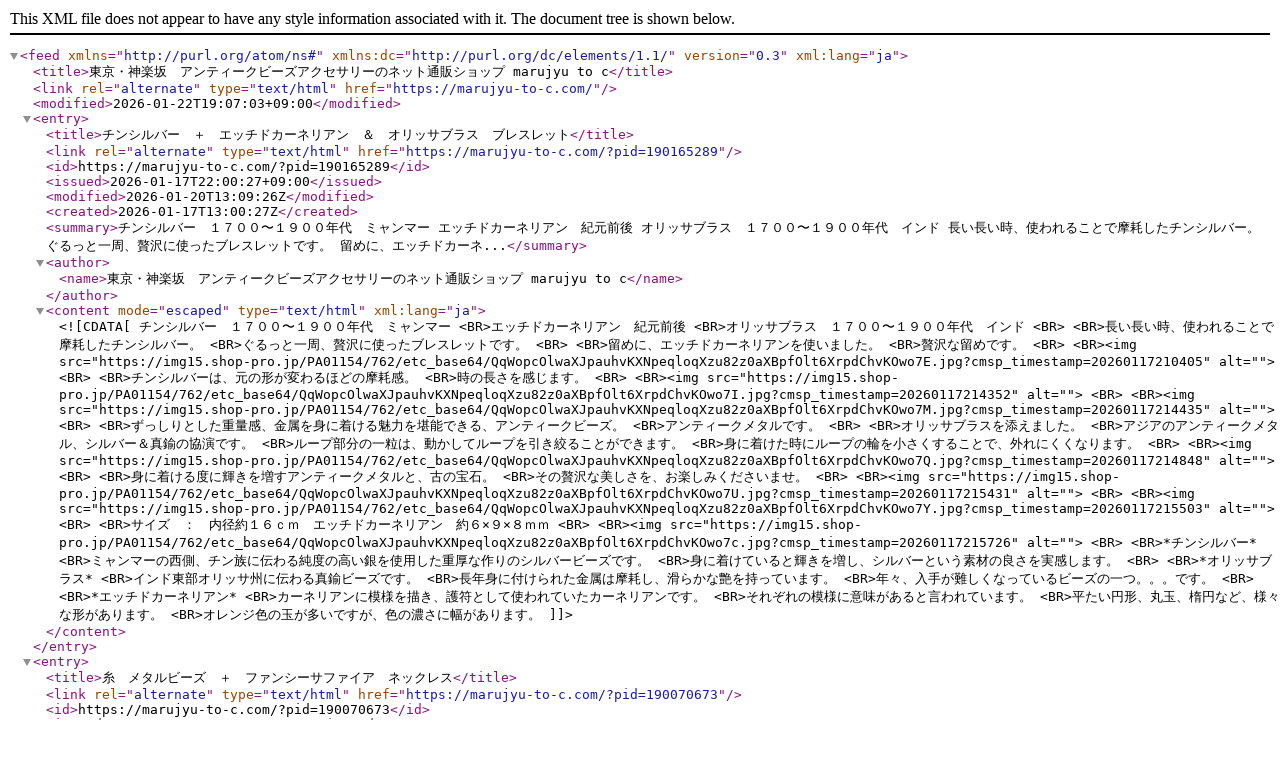

--- FILE ---
content_type: application/xml; charset=utf-8
request_url: https://marujyu-to-c.com/?mode=atom
body_size: 45937
content:
<?xml version="1.0" encoding="utf-8" ?>
<feed version="0.3" xml:lang="ja" xmlns="http://purl.org/atom/ns#" xmlns:dc="http://purl.org/dc/elements/1.1/"><title>東京・神楽坂　アンティークビーズアクセサリーのネット通販ショップ marujyu to c</title><link rel="alternate" type="text/html" href="https://marujyu-to-c.com/" /><modified>2026-01-22T19:07:03+09:00</modified><entry><title>チンシルバー　＋　エッチドカーネリアン　＆　オリッサブラス　ブレスレット</title><link rel="alternate" type="text/html" href="https://marujyu-to-c.com/?pid=190165289" /><id>https://marujyu-to-c.com/?pid=190165289</id><issued>2026-01-17T22:00:27+09:00</issued><modified>2026-01-20T13:09:26Z</modified><created>2026-01-17T13:00:27Z</created><summary>チンシルバー　１７００〜１９００年代　ミャンマー
エッチドカーネリアン　紀元前後
オリッサブラス　１７００〜１９００年代　インド

長い長い時、使われることで摩耗したチンシルバー。
ぐるっと一周、贅沢に使ったブレスレットです。

留めに、エッチドカーネ...</summary><author><name>東京・神楽坂　アンティークビーズアクセサリーのネット通販ショップ marujyu to c</name></author><content mode="escaped" type="text/html" xml:lang="ja"><![CDATA[チンシルバー　１７００〜１９００年代　ミャンマー
<BR>エッチドカーネリアン　紀元前後
<BR>オリッサブラス　１７００〜１９００年代　インド
<BR>
<BR>長い長い時、使われることで摩耗したチンシルバー。
<BR>ぐるっと一周、贅沢に使ったブレスレットです。
<BR>
<BR>留めに、エッチドカーネリアンを使いました。
<BR>贅沢な留めです。
<BR>
<BR><img src="https://img15.shop-pro.jp/PA01154/762/etc_base64/QqWopcOlwaXJpauhvKXNpeqloqXzu82z0aXBpfOlt6XrpdChvKOwo7E.jpg?cmsp_timestamp=20260117210405" alt="">
<BR>
<BR>チンシルバーは、元の形が変わるほどの摩耗感。
<BR>時の長さを感じます。
<BR>
<BR><img src="https://img15.shop-pro.jp/PA01154/762/etc_base64/QqWopcOlwaXJpauhvKXNpeqloqXzu82z0aXBpfOlt6XrpdChvKOwo7I.jpg?cmsp_timestamp=20260117214352" alt="">
<BR>
<BR><img src="https://img15.shop-pro.jp/PA01154/762/etc_base64/QqWopcOlwaXJpauhvKXNpeqloqXzu82z0aXBpfOlt6XrpdChvKOwo7M.jpg?cmsp_timestamp=20260117214435" alt="">
<BR>
<BR>ずっしりとした重量感、金属を身に着ける魅力を堪能できる、アンティークビーズ。
<BR>アンティークメタルです。
<BR>
<BR>オリッサブラスを添えました。
<BR>アジアのアンティークメタル、シルバー＆真鍮の協演です。
<BR>ループ部分の一粒は、動かしてループを引き絞ることができます。
<BR>身に着けた時にループの輪を小さくすることで、外れにくくなります。
<BR>
<BR><img src="https://img15.shop-pro.jp/PA01154/762/etc_base64/QqWopcOlwaXJpauhvKXNpeqloqXzu82z0aXBpfOlt6XrpdChvKOwo7Q.jpg?cmsp_timestamp=20260117214848" alt="">
<BR>
<BR>身に着ける度に輝きを増すアンティークメタルと、古の宝石。
<BR>その贅沢な美しさを、お楽しみくださいませ。
<BR>
<BR><img src="https://img15.shop-pro.jp/PA01154/762/etc_base64/QqWopcOlwaXJpauhvKXNpeqloqXzu82z0aXBpfOlt6XrpdChvKOwo7U.jpg?cmsp_timestamp=20260117215431" alt="">
<BR>
<BR><img src="https://img15.shop-pro.jp/PA01154/762/etc_base64/QqWopcOlwaXJpauhvKXNpeqloqXzu82z0aXBpfOlt6XrpdChvKOwo7Y.jpg?cmsp_timestamp=20260117215503" alt="">
<BR>
<BR>サイズ　：　内径約１６ｃｍ　エッチドカーネリアン　約６×９×８ｍｍ
<BR>
<BR><img src="https://img15.shop-pro.jp/PA01154/762/etc_base64/QqWopcOlwaXJpauhvKXNpeqloqXzu82z0aXBpfOlt6XrpdChvKOwo7c.jpg?cmsp_timestamp=20260117215726" alt="">
<BR>
<BR>*チンシルバー*
<BR>ミャンマーの西側、チン族に伝わる純度の高い銀を使用した重厚な作りのシルバービーズです。
<BR>身に着けていると輝きを増し、シルバーという素材の良さを実感します。
<BR>
<BR>*オリッサブラス*
<BR>インド東部オリッサ州に伝わる真鍮ビーズです。
<BR>長年身に付けられた金属は摩耗し、滑らかな艶を持っています。
<BR>年々、入手が難しくなっているビーズの一つ。。。です。
<BR>
<BR>*エッチドカーネリアン*
<BR>カーネリアンに模様を描き、護符として使われていたカーネリアンです。
<BR>それぞれの模様に意味があると言われています。
<BR>平たい円形、丸玉、楕円など、様々な形があります。
<BR>オレンジ色の玉が多いですが、色の濃さに幅があります。
]]></content></entry><entry><title>糸　メタルビーズ　＋　ファンシーサファイア　ネックレス</title><link rel="alternate" type="text/html" href="https://marujyu-to-c.com/?pid=190070673" /><id>https://marujyu-to-c.com/?pid=190070673</id><issued>2026-01-10T21:52:02+09:00</issued><modified>2026-01-10T13:20:27Z</modified><created>2026-01-10T12:52:02Z</created><summary>メタルビーズ　１９００年代　ヨーロッパ
ファンシーサファイア　現代

キラキラ輝くメタルビーズと、グレー〜赤系のサファイアをカーキ色の&amp;#34847;引き紐に編み込みました。





サファイアにもカットが入っているので、キラッと輝きます。
程よく、控え目な...</summary><author><name>東京・神楽坂　アンティークビーズアクセサリーのネット通販ショップ marujyu to c</name></author><content mode="escaped" type="text/html" xml:lang="ja"><![CDATA[メタルビーズ　１９００年代　ヨーロッパ
<BR>ファンシーサファイア　現代
<BR>
<BR>キラキラ輝くメタルビーズと、グレー〜赤系のサファイアをカーキ色の&#34847;引き紐に編み込みました。
<BR>
<BR><img src="https://img15.shop-pro.jp/PA01154/762/etc_base64/TqSkpMil4aW_peuj5qW1pdWloaWkpeSjsKOx.jpg?cmsp_timestamp=20260110220713" alt="">
<BR>
<BR><img src="https://img15.shop-pro.jp/PA01154/762/etc_base64/TqSkpMil4aW_peuj5qW1pdWloaWkpeSjsKOy.jpg?cmsp_timestamp=20260110220831" alt="">
<BR>
<BR>サファイアにもカットが入っているので、キラッと輝きます。
<BR>程よく、控え目なキラッ&#10024;ですね。
<BR>
<BR><img src="https://img15.shop-pro.jp/PA01154/762/etc_base64/TqSkpMil4aW_peuj5qW1pdWloaWkpeSjsKOz.jpg?cmsp_timestamp=20260110221055" alt="">
<BR>
<BR><img src="https://img15.shop-pro.jp/PA01154/762/etc_base64/TqSkpMil4aW_peuj5qW1pdWloaWkpeSjsKO0.jpg?cmsp_timestamp=20260110221144" alt="">
<BR>
<BR>紐の色ともよく合って、落ち着いた印象でありながら華やかさもあるネックレスに仕上がりました。
<BR>
<BR><img src="https://img15.shop-pro.jp/PA01154/762/etc_base64/TqSkpMil4aW_peuj5qW1pdWloaWkpeSjsKO1.jpg?cmsp_timestamp=20260110221359" alt="">
<BR>
<BR>シルバーのネックレスとの重ね着けも素敵だと思います。
<BR>色々なアレンジを楽しんでくださいませ。
<BR>
<BR>サイズ　：　約９０ｃｍ
<BR>
<BR><img src="https://img15.shop-pro.jp/PA01154/762/etc_base64/TqSkpMil4aW_peuj5qW1pdWloaWkpeSjsKO2.jpg?cmsp_timestamp=20260110221602" alt="">
<BR>
]]></content></entry><entry><title>古代瑪瑙　×３　＆　蛇骨　＋　シードビーズ　＆　スネークビーズ　ネックレス</title><link rel="alternate" type="text/html" href="https://marujyu-to-c.com/?pid=189980129" /><id>https://marujyu-to-c.com/?pid=189980129</id><issued>2025-12-29T21:25:14+09:00</issued><modified>2025-12-29T13:36:35Z</modified><created>2025-12-29T12:25:14Z</created><summary>古代瑪瑙　紀元前後
蛇骨　１９００年代　アフリカ
シードビーズ　１８００〜１９００年代初頭　ヴェネチア
スネークビーズ　１９００年代初頭　ボヘミア

綺麗な丸に整えられた古代瑪瑙を３玉、並べました。



大きさを変えてグラデーションに。
色のバランス...</summary><author><name>東京・神楽坂　アンティークビーズアクセサリーのネット通販ショップ marujyu to c</name></author><content mode="escaped" type="text/html" xml:lang="ja"><![CDATA[古代瑪瑙　紀元前後
<BR>蛇骨　１９００年代　アフリカ
<BR>シードビーズ　１８００〜１９００年代初頭　ヴェネチア
<BR>スネークビーズ　１９００年代初頭　ボヘミア
<BR>
<BR>綺麗な丸に整えられた古代瑪瑙を３玉、並べました。
<BR>
<BR><img src="https://img15.shop-pro.jp/PA01154/762/etc_base64/TrjFwuXg9eDvtN2js7zYufyjsKOx.jpg?cmsp_timestamp=20251229204531" alt="">
<BR>
<BR>大きさを変えてグラデーションに。
<BR>色のバランスも考えました。
<BR>
<BR><img src="https://img15.shop-pro.jp/PA01154/762/etc_base64/TrjFwuXg9eDvtN2js7zYufyjsKOy.jpg?cmsp_timestamp=20251229205246" alt="">
<BR>
<BR><img src="https://img15.shop-pro.jp/PA01154/762/etc_base64/TrjFwuXg9eDvtN2js7zYufyjsKO1.jpg?cmsp_timestamp=20251229212234" alt="">
<BR>
<BR>一番大きな古代瑪瑙には、目もありますね。
<BR>面白い模様の玉です。
<BR>それぞれの玉の個性、をお楽しみください。
<BR>
<BR>古代瑪瑙の横には、アフリカ渡りの蛇骨を添えました。
<BR>
<BR><img src="https://img15.shop-pro.jp/PA01154/762/etc_base64/TrjFwuXg9eDvtN2js7zYufyjsKOz.jpg?cmsp_timestamp=20251229205505" alt="">
<BR>
<BR><img src="https://img15.shop-pro.jp/PA01154/762/etc_base64/TrjFwuXg9eDvtN2js7zYufyjsKO0.jpg?cmsp_timestamp=20251229205529" alt="">
<BR>
<BR>こちらも、古くから人々がお守りとして身に着けていた品です。
<BR>石ともガラスとも違う、ナチュラルな質感も趣きがありますね。
<BR>
<BR><img src="https://img15.shop-pro.jp/PA01154/762/etc_base64/TrjFwuXg9eDvtN2js7zYufyjsKO2.jpg?cmsp_timestamp=20251229212812" alt="">
<BR>
<BR>サイズ調整の為のビーズは、色がきれいなヴェネチアンシードビーズです。
<BR>紐の先端には、蛇骨を模して作られたスネークビーズ。
<BR>
<BR><img src="https://img15.shop-pro.jp/PA01154/762/etc_base64/TrjFwuXg9eDvtN2js7zYufyjsKO3.jpg?cmsp_timestamp=20251229215211" alt="">
<BR>
<BR><img src="https://img15.shop-pro.jp/PA01154/762/etc_base64/TrjFwuXg9eDvtN2js7zYufyjsKO4.jpg?cmsp_timestamp=20251229215242" alt="">
<BR>
<BR>背中に少し、遊びをプラスしました。
<BR>
<BR><img src="https://img15.shop-pro.jp/PA01154/762/etc_base64/TrjFwuXg9eDvtN2js7zYufyjsKO5.jpg?cmsp_timestamp=20251229220534" alt="">
<BR>
<BR>少し渋い印象の玉で、遊び心あるデザインに仕立てました。
<BR>かっこよく身に着けてくださいませ。
<BR>
<BR><img src="https://img15.shop-pro.jp/PA01154/762/etc_base64/TrjFwuXg9eDvtN2js7zYufyjsaOw.jpg?cmsp_timestamp=20251229222851" alt="">
<BR>
<BR>サイズ　：　フリー（輪の最大　約７３ｃｍ）
<BR>古代瑪瑙　約９．５ｍｍ玉　約７ｍｍ玉　約６ｍｍ玉
<BR>
<BR><img src="https://img15.shop-pro.jp/PA01154/762/etc_base64/TrjFwuXg9eDvtN2js7zYufyjsaOx.jpg?cmsp_timestamp=20251229223447" alt="">
<BR>
<BR>*蝋引き紐*
<BR>化繊の紐を細く裂き、四つ組に組み、１本、１本作っています。
<BR>使っているうちに、馴染んできて、柔らかくなってきます。
<BR>肌へのあたりも優しく、いつもお気に入りの石を身に着けていたい方にお勧めです。
<BR>金属のものが苦手、と仰る方にもお薦めしています。
]]></content></entry><entry><title>古代水晶　特大　＆　古代瑪瑙　＋　メタルビーズ　＆　ヴェネチアン　ネックレス</title><link rel="alternate" type="text/html" href="https://marujyu-to-c.com/?pid=189891670" /><id>https://marujyu-to-c.com/?pid=189891670</id><issued>2025-12-21T22:33:48+09:00</issued><modified>2025-12-21T13:51:06Z</modified><created>2025-12-21T13:33:48Z</created><summary>古代水晶
古代瑪瑙　紀元前後
メタルビーズ　１９００年代　ヨーロッパ
スクエアビーズ　１８００〜１９００年代初頭　ヴェネチア
シードビーズ　１８００〜１９００年代初頭　ヴェネチア

私が出会った古代水晶として、最大級。
特大の古代水晶です。



出会...</summary><author><name>東京・神楽坂　アンティークビーズアクセサリーのネット通販ショップ marujyu to c</name></author><content mode="escaped" type="text/html" xml:lang="ja"><![CDATA[古代水晶
<BR>古代瑪瑙　紀元前後
<BR>メタルビーズ　１９００年代　ヨーロッパ
<BR>スクエアビーズ　１８００〜１９００年代初頭　ヴェネチア
<BR>シードビーズ　１８００〜１９００年代初頭　ヴェネチア
<BR>
<BR>私が出会った古代水晶として、最大級。
<BR>特大の古代水晶です。
<BR>
<BR><img src="https://img15.shop-pro.jp/PA01154/762/etc_base64/TrjFwuW_5b69xsPC57jFwuXg9eDvo7CjsQ.jpg?cmsp_timestamp=20251221220641" alt="">
<BR>
<BR>出会った時、ビックリしましたよ。ほんとに。
<BR>立派な水晶玉です。
<BR>
<BR>片方の穴が大きめなので（古代玉あるある）こちらに、古代瑪瑙を添えました。
<BR>
<BR><img src="https://img15.shop-pro.jp/PA01154/762/etc_base64/TrjFwuW_5b69xsPC57jFwuXg9eDvo7Cjsg.jpg?cmsp_timestamp=20251221221051" alt="">
<BR>
<BR><img src="https://img15.shop-pro.jp/PA01154/762/etc_base64/TrjFwuW_5b69xsPC57jFwuXg9eDvo7Cjsw.jpg?cmsp_timestamp=20251221221143" alt="">
<BR>
<BR>穏やかなグレー、綺麗な形に削り出された古代瑪瑙です。
<BR>
<BR><img src="https://img15.shop-pro.jp/PA01154/762/etc_base64/TrjFwuW_5b69xsPC57jFwuXg9eDvo7CjtA.jpg?cmsp_timestamp=20251221221309" alt="">
<BR>
<BR>両側に、メタルビーズを編み込みました。
<BR>少しアンバランスな感じにしてみました。
<BR>いかがでしょうか？
<BR>
<BR>後ろのサイズ調整用には、透明感溢れるヴェネチアのスクエアビーズを。
<BR>紐の先端にも同じビーズを下げました。
<BR>
<BR><img src="https://img15.shop-pro.jp/PA01154/762/etc_base64/TrjFwuW_5b69xsPC57jFwuXg9eDvo7CjtQ.jpg?cmsp_timestamp=20251221221857" alt="">
<BR>
<BR><img src="https://img15.shop-pro.jp/PA01154/762/etc_base64/TrjFwuW_5b69xsPC57jFwuXg9eDvo7Cjtg.jpg?cmsp_timestamp=20251221221931" alt="">
<BR>
<BR><img src="https://img15.shop-pro.jp/PA01154/762/etc_base64/TrjFwuW_5b69xsPC57jFwuXg9eDvo7Cjtw.jpg?cmsp_timestamp=20251221222007" alt="">
<BR>
<BR>存在感ある古代水晶に、少しのキラキラを添えて。
<BR>少し華やかに。少し上品に。
<BR>
<BR>長めのグレーの紐で仕上げました。
<BR>ゆったりと長めでお使い頂くのも、素敵だと思います。
<BR>
<BR><img src="https://img15.shop-pro.jp/PA01154/762/etc_base64/TrjFwuW_5b69xsPC57jFwuXg9eDvo7CjuA.jpg?cmsp_timestamp=20251221222554" alt="">
<BR>
<BR>サイズ　：　フリー（輪の最大　約９０ｃｍ）
<BR>古代水晶　約１７×１８×１９．５ｍｍ
<BR>
<BR><img src="https://img15.shop-pro.jp/PA01154/762/etc_base64/TrjFwuW_5b69usa8tqXhpb-l66Owo7c.jpg?cmsp_timestamp=20251221223123" alt="">
<BR>
<BR>*蝋引き紐*
<BR>化繊の紐を細く裂き、四つ組に組み、１本、１本作っています。
<BR>使っているうちに、馴染んできて、柔らかくなってきます。
<BR>肌へのあたりも優しく、いつもお気に入りの石を身に着けていたい方にお勧めです。
]]></content></entry><entry><title>緒　古代水晶　雫　＋　メタルビーズ　＆　ヴェネチアン　ネックレス</title><link rel="alternate" type="text/html" href="https://marujyu-to-c.com/?pid=189884096" /><id>https://marujyu-to-c.com/?pid=189884096</id><issued>2025-12-20T20:02:08+09:00</issued><modified>2025-12-21T13:51:06Z</modified><created>2025-12-20T11:02:08Z</created><summary>古代水晶　紀元前後
メタルビーズ　１９００年代　ヨーロッパ
スクエアビーズ　１８００〜１９００年代初頭　ヴェネチア
シードビーズ　１８００〜１９００年代初頭　ヴェネチア

雫型に削り出された古代水晶。
小さく可愛らしい玉で胸元を飾る、小さなネックレスを...</summary><author><name>東京・神楽坂　アンティークビーズアクセサリーのネット通販ショップ marujyu to c</name></author><content mode="escaped" type="text/html" xml:lang="ja"><![CDATA[古代水晶　紀元前後
<BR>メタルビーズ　１９００年代　ヨーロッパ
<BR>スクエアビーズ　１８００〜１９００年代初頭　ヴェネチア
<BR>シードビーズ　１８００〜１９００年代初頭　ヴェネチア
<BR>
<BR>雫型に削り出された古代水晶。
<BR>小さく可愛らしい玉で胸元を飾る、小さなネックレスを作りました。
<BR>
<BR><img src="https://img15.shop-pro.jp/PA01154/762/etc_base64/TrjFwuW_5b69usa8tqXhpb-l66Owo7E.jpg?cmsp_timestamp=20251220190010" alt="">
<BR>
<BR>両脇にメタルビーズを散らして編み込み、ワンポイントに。
<BR>
<BR><img src="https://img15.shop-pro.jp/PA01154/762/etc_base64/TrjFwuW_5b69usa8tqXhpb-l66Owo7I.jpg?cmsp_timestamp=20251220191133" alt="">
<BR>
<BR>ふっくらとした形と透明感が魅力の古代水晶です。
<BR>
<BR>サイズ調整の為のビーズには、古代水晶に合わせ透明感が美しいヴェネチアのスクエアビーズ。
<BR>その下に、淡いピンクとクリアーのシードビーズを添えました。
<BR>
<BR>紐の先端にもクリアーのシード―ビーズ。
<BR>
<BR><img src="https://img15.shop-pro.jp/PA01154/762/etc_base64/TrjFwuW_5b69usa8tqXhpb-l66Owo7M.jpg?cmsp_timestamp=20251220192130" alt="">
<BR>
<BR><img src="https://img15.shop-pro.jp/PA01154/762/etc_base64/TrjFwuW_5b69usa8tqXhpb-l66Owo7Q.jpg?cmsp_timestamp=20251220192202" alt="">
<BR>
<BR><img src="https://img15.shop-pro.jp/PA01154/762/etc_base64/TrjFwuW_5b69usa8tqXhpb-l66Owo7U.jpg?cmsp_timestamp=20251220192241" alt="">
<BR>
<BR>紐も短めに組んだ、プチネックレスです。
<BR>胸元にさりげなく。古の宝石をお楽しみください。
<BR>
<BR><img src="https://img15.shop-pro.jp/PA01154/762/etc_base64/TrjFwuW_5b69usa8tqXhpb-l66Owo7Y.jpg?cmsp_timestamp=20251220194431" alt="">
<BR>
<BR>サイズ　：　フリー（輪の最大　約６６ｃｍ）
<BR>古代水晶　約１２×７〜３．５×８〜４ｍｍ
<BR>
<BR><img src="https://img15.shop-pro.jp/PA01154/762/etc_base64/TrjFwuW_5b69usa8tqXhpb-l66Owo7c.jpg?cmsp_timestamp=20251220200017" alt="">
<BR>
<BR>*蝋引き紐*
<BR>化繊の紐を細く裂き、四つ組に組み、１本、１本作っています。
<BR>使っているうちに、馴染んできて、柔らかくなってきます。
<BR>肌へのあたりも優しく、いつもお気に入りの石を身に着けていたい方にお勧めです。
]]></content></entry><entry><title>チンシルバー　×１１　＋　ホワイトハート　＆　オリッサブラス　赤　ブレスレット</title><link rel="alternate" type="text/html" href="https://marujyu-to-c.com/?pid=189611677" /><id>https://marujyu-to-c.com/?pid=189611677</id><issued>2025-11-30T23:18:49+09:00</issued><modified>2025-12-07T11:49:44Z</modified><created>2025-11-30T14:18:49Z</created><summary>チンシルバー　１７００〜１９００年代　ミャンマー
ホワイトハート　１８００〜１９００年代初頭　ヴェネチア
オリッサブラス　１７００〜１８００年代　インド

多角形に整えられたチンシルバーの間を結び、繋げました。



蝋引き紐は、いつものように四つ組に...</summary><author><name>東京・神楽坂　アンティークビーズアクセサリーのネット通販ショップ marujyu to c</name></author><content mode="escaped" type="text/html" xml:lang="ja"><![CDATA[チンシルバー　１７００〜１９００年代　ミャンマー
<BR>ホワイトハート　１８００〜１９００年代初頭　ヴェネチア
<BR>オリッサブラス　１７００〜１８００年代　インド
<BR>
<BR>多角形に整えられたチンシルバーの間を結び、繋げました。
<BR>
<BR><img src="https://img15.shop-pro.jp/PA01154/762/etc_base64/QqXBpfOlt6XrpdChvKOxo7HA1qOwo7E.jpg?cmsp_timestamp=20251130215804" alt="">
<BR>
<BR>蝋引き紐は、いつものように四つ組に組んでいます。
<BR>
<BR><img src="https://img15.shop-pro.jp/PA01154/762/etc_base64/QqXBpfOlt6XrpdChvKOxo7HA1qOwo7I.jpg?cmsp_timestamp=20251130220058" alt="">
<BR>
<BR>オウルノットと組み紐の技術を組合わせて、仕上げました。
<BR>
<BR>二本の紐をまとめるのは、ツヤツヤのホワイトハート。
<BR>紐の先端は、オリッサブラスです。
<BR>
<BR><img src="https://img15.shop-pro.jp/PA01154/762/etc_base64/QqXBpfOlt6XrpdChvKOxo7HA1qOwo7M.jpg?cmsp_timestamp=20251130220312" alt="">
<BR>
<BR><img src="https://img15.shop-pro.jp/PA01154/762/etc_base64/QqXBpfOlt6XrpdChvKOxo7HA1qOwo7Q.jpg?cmsp_timestamp=20251130220427" alt="">
<BR>
<BR>身に着ける程に、輝きが甦るチンシルバー。
<BR>是非、ピカピカに輝く姿を楽しんでくださいませ。
<BR>
<BR><img src="https://img15.shop-pro.jp/PA01154/762/etc_base64/QqXBpfOlt6XrpdChvKOxo7HA1qOwo7U.jpg?cmsp_timestamp=20251130231410" alt="">
<BR>
<BR>サイズ　：　内径１４〜２３ｃｍ
<BR>
<BR><img src="https://img15.shop-pro.jp/PA01154/762/etc_base64/QqXBpfOlt6XrpdChvKOxo7HA1qOwo7Y.jpg?cmsp_timestamp=20251130231558" alt="">
<BR>
<BR>*チンシルバー*
<BR>ミャンマーの西側、チン族に伝わる純度の高い銀を使用した重厚な作りのシルバービーズです。
<BR>身に着けていると輝きを増し、シルバーという素材の良さを実感します
<BR>
<BR>*ホワイトハート*
<BR>白いガラスを芯に、色ガラスを重ねたビーズ。
<BR>ヴェネチアで作られ、交易品として各地に広がりました。
<BR>
<BR>*オリッサブラス*
<BR>インド東部オリッサ州に伝わる真鍮ビーズです。
<BR>長年身に付けられた金属は摩耗し、滑らかな艶を持っています。
<BR>年々、入手が難しくなっているビーズの一つ。。。です。
<BR>
<BR>*蝋引き紐*
<BR>化繊の紐を細く裂き、四つ組に組み、１本、１本作っています。
<BR>使っているうちに、馴染んできて、柔らかくなってきます。
<BR>肌へのあたりも優しく、いつもお気に入りの石を身に着けていたい方にお勧めです。
]]></content></entry><entry><title>スカンク黒　＋　シードビーズ　水色　ブレスレット</title><link rel="alternate" type="text/html" href="https://marujyu-to-c.com/?pid=189576516" /><id>https://marujyu-to-c.com/?pid=189576516</id><issued>2025-11-28T18:40:50+09:00</issued><modified>2026-01-17T13:05:21Z</modified><created>2025-11-28T09:40:50Z</created><summary>スカンク　１８００〜１９００年代初頭　ヴェネチア
シードビーズ　１８００年〜１９００年代初頭　ヴェネチア

ドット模様が特徴のスカンク。
黒地に水色が可愛らしいです。



５玉並べ、間に水色のヴェネチアンシードビーズを入れました。





制作時に...</summary><author><name>東京・神楽坂　アンティークビーズアクセサリーのネット通販ショップ marujyu to c</name></author><content mode="escaped" type="text/html" xml:lang="ja"><![CDATA[スカンク　１８００〜１９００年代初頭　ヴェネチア
<BR>シードビーズ　１８００年〜１９００年代初頭　ヴェネチア
<BR>
<BR>ドット模様が特徴のスカンク。
<BR>黒地に水色が可愛らしいです。
<BR>
<BR><img src="https://img15.shop-pro.jp/PA01154/762/etc_base64/QqW5paul86WvufW_5b-nvq6jtaOwo7I.jpg?cmsp_timestamp=20251128184002" alt="">
<BR>
<BR>５玉並べ、間に水色のヴェネチアンシードビーズを入れました。
<BR>
<BR><img src="https://img15.shop-pro.jp/PA01154/762/etc_base64/QqW5paul86WvufW_5b-nvq6jtaOwo7M.jpg?cmsp_timestamp=20251128194427" alt="">
<BR>
<BR><img src="https://img15.shop-pro.jp/PA01154/762/etc_base64/QqW5paul86WvufW_5b-nvq6jtaOwo7Q.jpg?cmsp_timestamp=20251128195133" alt="">
<BR>
<BR>制作時に空気が抜けた跡がありますね。
<BR>ヴェネチアンビーズには、時々みられるへこみです。
<BR>
<BR>２本の紐をまとめるのは、黒のヴェネチアンシードビーズ。
<BR>紐の先端は、青のヴェネチアンシードビーズです。
<BR>
<BR><img src="https://img15.shop-pro.jp/PA01154/762/etc_base64/QqW5paul86WvufW_5b-nvq6jtaOwo7U.jpg?cmsp_timestamp=20251128200647" alt="">
<BR>
<BR>きりっとした黒が主体ですが、水色×白マーブルが可愛らしいブレスレットです。
<BR>
<BR><img src="https://img15.shop-pro.jp/PA01154/762/etc_base64/QqW5paul86WvufW_5b-nvq6jtaOwo7Y.jpg?cmsp_timestamp=20251128203614" alt="">
<BR>
<BR>サイズ　：　フリー（輪の最大　約２２ｃｍ）
<BR>スカンク　約５×７〜８×７〜８ｍｍ
<BR>
<BR><img src="https://img15.shop-pro.jp/PA01154/762/etc_base64/QqW5paul86WvufW_5b-nvq6jtaOwo7c.jpg?cmsp_timestamp=20251128203940" alt="">
<BR>
<BR>*蝋引き紐*
<BR>化繊の紐を細く裂き、四つ組に組み、１本、１本作っています。
<BR>使っているうちに、馴染んできて、柔らかくなってきます。
<BR>肌へのあたりも優しく、いつもお気に入りの石を身に着けていたい方にお勧めです。
<BR>金属のものが苦手、と仰る方にもお薦めしています。
]]></content></entry><entry><title>スネークビーズ　＋　蛇骨　＆　ヒマラヤ水晶　ブレスレット　</title><link rel="alternate" type="text/html" href="https://marujyu-to-c.com/?pid=189518133" /><id>https://marujyu-to-c.com/?pid=189518133</id><issued>2025-11-25T22:06:34+09:00</issued><modified>2026-01-13T06:59:44Z</modified><created>2025-11-25T13:06:34Z</created><summary>スネークビーズ　１９００年代初頭　ボヘミア
蛇骨　１９００年代　アフリカ
シードビーズ　１８００〜１９００年代初頭　ヴェネチア
ヒマラヤ水晶　現代

蛇の骨を模したスネークビーズに、本物の蛇の骨をあわせました。



淡い黄色のスネークビーズに、緑や赤...</summary><author><name>東京・神楽坂　アンティークビーズアクセサリーのネット通販ショップ marujyu to c</name></author><content mode="escaped" type="text/html" xml:lang="ja"><![CDATA[スネークビーズ　１９００年代初頭　ボヘミア
<BR>蛇骨　１９００年代　アフリカ
<BR>シードビーズ　１８００〜１９００年代初頭　ヴェネチア
<BR>ヒマラヤ水晶　現代
<BR>
<BR>蛇の骨を模したスネークビーズに、本物の蛇の骨をあわせました。
<BR>
<BR><img src="https://img15.shop-pro.jp/PA01154/762/etc_base64/QqW5pc2hvKWvpdOhvKW6squ_p7zYufy_5b69o7Cjsw.jpg?cmsp_timestamp=20251125211416" alt="">
<BR>
<BR>淡い黄色のスネークビーズに、緑や赤のスネークビーズをミックス。
<BR>間にヴェネチアンシードビーズを入れて、しなやかに動くようにしています。
<BR>
<BR><img src="https://img15.shop-pro.jp/PA01154/762/etc_base64/QqW5pc2hvKWvpdOhvKW6squ_p7zYufy_5b69o7CjsQ.jpg?cmsp_timestamp=20251125211315" alt="">
<BR>
<BR><img src="https://img15.shop-pro.jp/PA01154/762/etc_base64/QqW5pc2hvKWvpdOhvKW6squ_p7zYufy_5b69o7Cjsg.jpg?cmsp_timestamp=20251125211346" alt="">
<BR>
<BR>とてもカラフルで、明るい印象ですね。
<BR>
<BR>アフリカ渡りの蛇骨の隣に、ヒマラヤ水晶の丸玉を添えました。
<BR>
<BR><img src="https://img15.shop-pro.jp/PA01154/762/etc_base64/QqW5pc2hvKWvpdOhvKW6squ_p7zYufy_5b69o7CjtA.jpg?cmsp_timestamp=20251125213905" alt="">
<BR>
<BR>留めには、根本にフラワービーズを添えた大き目のヴェネチアンシードビーズ。
<BR>ループは絹糸でかがっています。
<BR>
<BR><img src="https://img15.shop-pro.jp/PA01154/762/etc_base64/QqW5pc2hvKWvpdOhvKW6squ_p7zYufy_5b69o7CjtQ.jpg?cmsp_timestamp=20251125215208" alt="">
<BR>
<BR>アフリカでお守りとして身に着けられていた蛇骨と、それを模してガラスで作られたスネークビーズ。
<BR>二つを同時に使って、作ったブレスレットです。
<BR>楽しんでくださいませ。
<BR>
<BR><img src="https://img15.shop-pro.jp/PA01154/762/etc_base64/QqW5pc2hvKWvpdOhvKW6squ_p7zYufy_5b69o7Cjtw.jpg?cmsp_timestamp=20251125220208" alt="">
<BR>
<BR>サイズ　：　内径約１６ｃｍ
<BR>
<BR><img src="https://img15.shop-pro.jp/PA01154/762/etc_base64/QqW5pc2hvKWvpdOhvKW6squ_p7zYufy_5b69o7CjuA.jpg?cmsp_timestamp=20251125220416" alt="">
<BR>
<BR>*蛇骨*
<BR>大きな蛇を倒して得た蛇骨は、その力を自身に得るお守りとして身に着けられていたようです。
<BR>ネパールでは、ルドラクシャやリタの実と共にお数珠に仕立てられていることもあります。
<BR>自然から頂いた、大切な品です。
]]></content></entry><entry><title>古代瑪瑙　白　＋　淡橙　＆　グーズベリー　ブレスレット</title><link rel="alternate" type="text/html" href="https://marujyu-to-c.com/?pid=189219125" /><id>https://marujyu-to-c.com/?pid=189219125</id><issued>2025-11-03T21:07:41+09:00</issued><modified>2025-12-07T11:50:53Z</modified><created>2025-11-03T12:07:41Z</created><summary>古代瑪瑙　紀元前後
グーズベリー　１８００〜１９００年代初頭　ヴェネチア
シードビーズ　１８００〜１９００年代初頭　ヴェネチア

白い古代瑪瑙と、淡いオレンジの古代瑪瑙を並べました。





白い瑪瑙は、縞というよりマーブルのよう。
雲が浮かぶように...</summary><author><name>東京・神楽坂　アンティークビーズアクセサリーのネット通販ショップ marujyu to c</name></author><content mode="escaped" type="text/html" xml:lang="ja"><![CDATA[古代瑪瑙　紀元前後
<BR>グーズベリー　１８００〜１９００年代初頭　ヴェネチア
<BR>シードビーズ　１８００〜１９００年代初頭　ヴェネチア
<BR>
<BR>白い古代瑪瑙と、淡いオレンジの古代瑪瑙を並べました。
<BR>
<BR><img src="https://img15.shop-pro.jp/PA01154/762/etc_base64/QrjFwuXg9eDvo7LH8sap3PSjsKOx.jpg?cmsp_timestamp=20251103193419" alt="">
<BR>
<BR><img src="https://img15.shop-pro.jp/PA01154/762/etc_base64/QrjFwuXg9eDvo7LH8sap3PSjsKOy.jpg?cmsp_timestamp=20251103193517" alt="">
<BR>
<BR>白い瑪瑙は、縞というよりマーブルのよう。
<BR>雲が浮かぶように、ふわふわと混じっています。
<BR>
<BR>淡いオレンジと白の層は、ハッキリと縞模様。
<BR>ちょっと珍しい、優しい色あいの古代瑪瑙です。
<BR>
<BR><img src="https://img15.shop-pro.jp/PA01154/762/etc_base64/QrjFwuXg9eDvo7LH8sap3PSjsKOz.jpg?cmsp_timestamp=20251103195150" alt="">
<BR>
<BR>二本の紐をまとめるのは、透明のヴェネチアンシードビーズ。
<BR>紐の先端は、透明感のある乳白桃色です。
<BR>
<BR><img src="https://img15.shop-pro.jp/PA01154/762/etc_base64/QrjFwuXg9eDvo7LH8sap3PSjsKO0.jpg?cmsp_timestamp=20251103201343" alt="">
<BR>
<BR>はんなり、柔らかな古の宝石のブレスレットをお楽しみくださいませ。
<BR>
<BR><img src="https://img15.shop-pro.jp/PA01154/762/etc_base64/QrjFwuXg9eDvo7LH8sap3PSjsKO1.jpg?cmsp_timestamp=20251103205912" alt="">
<BR>
<BR>サイズ　：　フリー（輪の最大　約２２ｃｍ）
<BR>古代瑪瑙　約７×８×８ｍｍ　約６×７×７ｍｍ
<BR>
<BR><img src="https://img15.shop-pro.jp/PA01154/762/etc_base64/QrjFwuXg9eDvo7LH8sap3PSjsKO2.jpg?cmsp_timestamp=20251103210340" alt="">
<BR>
<BR>*グーズベリー*
<BR>１７００年代から１９００年代初頭まで、ヴェネチアで作られていたトレードビーズ。
<BR>名前の由来は“すぐり”から。
<BR>すぐりの実のような縞模様が愛らしいビーズです。
<BR>
<BR>*蝋引き紐*
<BR>化繊の紐を細く裂き、四つ組に組み、１本、１本作っています。
<BR>使っているうちに、馴染んできて、柔らかくなってきます。
<BR>肌へのあたりも優しく、いつもお気に入りの石を身に着けていたい方にお勧めです。
<BR>金属のものが苦手、と仰る方にもお薦めしています。
]]></content></entry><entry><title>ウランガラス　＋　ボヘミア玉　蜜柑　ピアス＆イヤリング</title><link rel="alternate" type="text/html" href="https://marujyu-to-c.com/?pid=189173642" /><id>https://marujyu-to-c.com/?pid=189173642</id><issued>2025-10-30T17:26:14+09:00</issued><modified>2025-12-29T14:46:54Z</modified><created>2025-10-30T08:26:14Z</created><summary>ウランガラス　１８００〜１９００年代初頭　ボヘミア
ボヘミア玉　蜜柑　１９００年代初頭　ボヘミア

瑞々しいレモンイエローのウランガラスと、蜜柑のようなオレンジ色のボヘミア玉のピアス＆イヤリングです。



ちょっと潰れた形も、蜜柑っぽい。



とて...</summary><author><name>東京・神楽坂　アンティークビーズアクセサリーのネット通販ショップ marujyu to c</name></author><content mode="escaped" type="text/html" xml:lang="ja"><![CDATA[ウランガラス　１８００〜１９００年代初頭　ボヘミア
<BR>ボヘミア玉　蜜柑　１９００年代初頭　ボヘミア
<BR>
<BR>瑞々しいレモンイエローのウランガラスと、蜜柑のようなオレンジ色のボヘミア玉のピアス＆イヤリングです。
<BR>
<BR><img src="https://img15.shop-pro.jp/PA01154/762/etc_base64/UKWmpeml88yqtLujsKOy.jpg?cmsp_timestamp=20251030171638" alt="">
<BR>
<BR>ちょっと潰れた形も、蜜柑っぽい。
<BR>
<BR><img src="https://img15.shop-pro.jp/PA01154/762/etc_base64/UKWmpeml88yqtLujsKOz.jpg?cmsp_timestamp=20251030171817" alt="">
<BR>
<BR>とても明るく、可愛らしく仕上がりました。
<BR>
<BR><img src="https://img15.shop-pro.jp/PA01154/762/etc_base64/UKWmpeml88yqtLujsKOx.jpg?cmsp_timestamp=20251030171920" alt="">
<BR>
<BR>サイズ　：　約２．５ｃｍ（金具を含まず）
<BR>ウランガラス　約７×１０×１０ｍｍ　ボヘミア玉　約６×９×９ｍｍ
<BR>ピアス、イヤリングどちらの金具でも対応致します。
<BR>ご希望をお伝えください。
<BR>
<BR><img src="https://img15.shop-pro.jp/PA01154/762/etc_base64/UKWmpeml88yqtLujsKO0.jpg?cmsp_timestamp=20251030172325" alt="">
<BR>
<BR>*ウランガラス*
<BR>１８３０年代、ボヘミアで発明された
<BR>黄色の色を出す為に、着色剤として微量のウランを使用したガラスです。
<BR>紫外線に反応し、鮮やかに輝くのが特徴です。
<BR>ボヘミアをはじめ、ヨーロッパ、アメリカ、日本でも作られていましたが、戦後、様々な理由で作られることは減りました。
<BR>この只者では無い黄色に、多くの人が魅了されています。
<BR>自然光のもとで見る色も、とてもキレイです。
]]></content></entry><entry><title>エチオピアンチェリー　濃赤　＋　丸玉　ピアス＆イヤリング</title><link rel="alternate" type="text/html" href="https://marujyu-to-c.com/?pid=189156670" /><id>https://marujyu-to-c.com/?pid=189156670</id><issued>2025-10-29T22:27:44+09:00</issued><modified>2025-11-30T14:27:27Z</modified><created>2025-10-29T13:27:44Z</created><summary>エチオピアンチェリー　１９００年代初頭　ボヘミア
丸玉　１９００年代初頭　ボヘミア

深い深い赤のエチオピアンチェリーと、黒く見えるほど深い赤の丸玉をつなぎました。



まるでコーヒーチェリーのようなエチオピアンチェリー。
この深い赤は熟した実のよう...</summary><author><name>東京・神楽坂　アンティークビーズアクセサリーのネット通販ショップ marujyu to c</name></author><content mode="escaped" type="text/html" xml:lang="ja"><![CDATA[エチオピアンチェリー　１９００年代初頭　ボヘミア
<BR>丸玉　１９００年代初頭　ボヘミア
<BR>
<BR>深い深い赤のエチオピアンチェリーと、黒く見えるほど深い赤の丸玉をつなぎました。
<BR>
<BR><img src="https://img15.shop-pro.jp/PA01154/762/etc_base64/UKXBpael6qG8x7vA1qOwo7I.jpg?cmsp_timestamp=20251029221520" alt="">
<BR>
<BR>まるでコーヒーチェリーのようなエチオピアンチェリー。
<BR>この深い赤は熟した実のようですね。
<BR>
<BR><img src="https://img15.shop-pro.jp/PA01154/762/etc_base64/UKXBpael6qG8x7vA1qOwo7M.jpg?cmsp_timestamp=20251029221818" alt="">
<BR>
<BR>上下に小さな座金を添えました。
<BR>
<BR><img src="https://img15.shop-pro.jp/PA01154/762/etc_base64/UKXBpael6qG8x7vA1qOwo7E.jpg?cmsp_timestamp=20251029222038" alt="">
<BR>
<BR>深い赤のエチオピアンチェリーと丸玉ですが、光を透すと・・・
<BR>鮮やかで美しい赤を楽しんで頂けます。
<BR>横顔に華やかさを添えてくれるピアス＆イヤリングです。
<BR>
<BR>サイズ　：　約３．７ｃｍ（金具を含まず）
<BR>エチオピアンチェリー　約１７×１４×１４ｍｍ
<BR>
<BR><img src="https://img15.shop-pro.jp/PA01154/762/etc_base64/UKXBpael6qG8x7vA1qOwo7Q.jpg?cmsp_timestamp=20251029222709" alt="">
]]></content></entry><entry><title>スネークビーズ　黄＆橙　小房　ピアス＆イヤリング</title><link rel="alternate" type="text/html" href="https://marujyu-to-c.com/?pid=189141609" /><id>https://marujyu-to-c.com/?pid=189141609</id><issued>2025-10-28T16:49:24+09:00</issued><modified>2025-11-30T14:27:09Z</modified><created>2025-10-28T07:49:24Z</created><summary>スネークビーズ　１９００年代初頭　ボヘミア
シードビーズ　１８００〜１９００年代初頭　ヴェネチア

蛇を模した黄色のスネークビーズに、橙色のヴェネチアンシードビーズを合わせました。



黄色と橙色、近い色ですが並べてみたら黄色のギザギザが引き立ち、モ...</summary><author><name>東京・神楽坂　アンティークビーズアクセサリーのネット通販ショップ marujyu to c</name></author><content mode="escaped" type="text/html" xml:lang="ja"><![CDATA[スネークビーズ　１９００年代初頭　ボヘミア
<BR>シードビーズ　１８００〜１９００年代初頭　ヴェネチア
<BR>
<BR>蛇を模した黄色のスネークビーズに、橙色のヴェネチアンシードビーズを合わせました。
<BR>
<BR><img src="https://img15.shop-pro.jp/PA01154/762/etc_base64/UL6uy7y82LKro7Cjsg.jpg?cmsp_timestamp=20251028164213" alt="">
<BR>
<BR>黄色と橙色、近い色ですが並べてみたら黄色のギザギザが引き立ち、モダンな印象になりました。
<BR>
<BR><img src="https://img15.shop-pro.jp/PA01154/762/etc_base64/UL6uy7y82LKro7Cjsw.jpg?cmsp_timestamp=20251028164414" alt="">
<BR>
<BR>合わせるビーズ、色によって印象が変わる。
<BR>スネークビーズは面白いアンティークビーズですね。
<BR>
<BR><img src="https://img15.shop-pro.jp/PA01154/762/etc_base64/UL6uy7y82LKro7CjsQ.jpg?cmsp_timestamp=20251028164628" alt="">
<BR>
<BR>サイズ　：　約２．３ｃｍ（金具を含まず）
<BR>ピアス、イヤリングどちらの金具でも対応致します。
<BR>ご希望をお伝えください。
<BR>
<BR><img src="https://img15.shop-pro.jp/PA01154/762/etc_base64/UL6uy7y82LKro7CjtA.jpg?cmsp_timestamp=20251028164850" alt="">
]]></content></entry><entry><title>スネークビーズ　白　小房　ピアス＆イヤリング</title><link rel="alternate" type="text/html" href="https://marujyu-to-c.com/?pid=189139721" /><id>https://marujyu-to-c.com/?pid=189139721</id><issued>2025-10-28T15:37:58+09:00</issued><modified>2025-11-30T14:26:53Z</modified><created>2025-10-28T06:37:58Z</created><summary>スネークビーズ　１９００年代初頭　ボヘミア
シードビーズ　１８００〜１９００年代初頭　ヴェネチア

白のスネークビーズに、乳白にちょっぴりペパーミントが混じったようなヴェネチアンシードビーズを合わせました。



蛇を模したスネークビーズ、トゲトゲして...</summary><author><name>東京・神楽坂　アンティークビーズアクセサリーのネット通販ショップ marujyu to c</name></author><content mode="escaped" type="text/html" xml:lang="ja"><![CDATA[スネークビーズ　１９００年代初頭　ボヘミア
<BR>シードビーズ　１８００〜１９００年代初頭　ヴェネチア
<BR>
<BR>白のスネークビーズに、乳白にちょっぴりペパーミントが混じったようなヴェネチアンシードビーズを合わせました。
<BR>
<BR><img src="https://img15.shop-pro.jp/PA01154/762/etc_base64/UL6uy7y82Mfyo7Cjsg.jpg?cmsp_timestamp=20251028150956" alt="">
<BR>
<BR>蛇を模したスネークビーズ、トゲトゲしているのですが、淡い緑のビーズを合わせたらカスミソウのようになりました。
<BR>
<BR><img src="https://img15.shop-pro.jp/PA01154/762/etc_base64/UL6uy7y82Mfyo7Cjsw.jpg?cmsp_timestamp=20251028151215" alt="">
<BR>
<BR>可愛いです♪
<BR>
<BR><img src="https://img15.shop-pro.jp/PA01154/762/etc_base64/UL6uy7y82Mfyo7CjsQ.jpg?cmsp_timestamp=20251028151557" alt="">
<BR>
<BR>サイズ　：　約２．３ｃｍ（金具を含まず）
<BR>ピアス、イヤリングどちらの金具でも対応致します。
<BR>ご希望をお伝えください。
<BR>
<BR><img src="https://img15.shop-pro.jp/PA01154/762/etc_base64/UL6uy7y82Mfyo7CjtA.jpg?cmsp_timestamp=20251028153626" alt="">
]]></content></entry><entry><title>ブレスレット　４点　お直し</title><link rel="alternate" type="text/html" href="https://marujyu-to-c.com/?pid=189129018" /><id>https://marujyu-to-c.com/?pid=189129018</id><issued>2025-10-27T14:15:20+09:00</issued><modified>2025-10-27T05:15:20Z</modified><created>2025-10-27T05:15:20Z</created><summary /><author><name>東京・神楽坂　アンティークビーズアクセサリーのネット通販ショップ marujyu to c</name></author><content mode="escaped" type="text/html" xml:lang="ja"><![CDATA[]]></content></entry><entry><title>メロン玉　透　黒　＋　シードビーズ　緑　ピアス＆イヤリング</title><link rel="alternate" type="text/html" href="https://marujyu-to-c.com/?pid=189066333" /><id>https://marujyu-to-c.com/?pid=189066333</id><issued>2025-10-22T23:23:23+09:00</issued><modified>2025-11-25T13:14:24Z</modified><created>2025-10-22T14:23:23Z</created><summary>メロン玉　１８００〜１９００年代初頭　ヴェネチア
シードビーズ　１８００〜１９００年代初頭　ヴェネチア

ペタンと平たいメロン玉。
珍しい透明な玉です。



上下には紫のシードビーズ。
その下に、深い緑のシードビーズを下げました。
この緑も、良い色な...</summary><author><name>東京・神楽坂　アンティークビーズアクセサリーのネット通販ショップ marujyu to c</name></author><content mode="escaped" type="text/html" xml:lang="ja"><![CDATA[メロン玉　１８００〜１９００年代初頭　ヴェネチア
<BR>シードビーズ　１８００〜１９００年代初頭　ヴェネチア
<BR>
<BR>ペタンと平たいメロン玉。
<BR>珍しい透明な玉です。
<BR>
<BR><img src="https://img15.shop-pro.jp/PA01154/762/etc_base64/UKXhpe2l87bMxqnMwLn1pbehvKXJztCjsKOx.jpg?cmsp_timestamp=20251022230717" alt="">
<BR>
<BR>上下には紫のシードビーズ。
<BR>その下に、深い緑のシードビーズを下げました。
<BR>この緑も、良い色なんですよ。
<BR>
<BR><img src="https://img15.shop-pro.jp/PA01154/762/etc_base64/UKXhpe2l87bMxqnMwLn1pbehvKXJztCjsKOy.jpg?cmsp_timestamp=20251022231120" alt="">
<BR>
<BR>一カ所、小さく欠けております。
<BR>画像でご確認ください。
<BR>
<BR><img src="https://img15.shop-pro.jp/PA01154/762/etc_base64/UKXhpe2l87bMxqnMwLn1pbehvKXJztCjsKOz.jpg?cmsp_timestamp=20251022231551" alt="">
<BR>
<BR>サイズ　：　約３ｃｍ（金具を含まず）
<BR>ピアス、イヤリングどちらの金具でも対応致します。
<BR>ご希望をお伝えください。
<BR>
<BR><img src="https://img15.shop-pro.jp/PA01154/762/etc_base64/UKXhpe2l87bMxqnMwLn1pbehvKXJztCjsKO0.jpg?cmsp_timestamp=20251022232242" alt="">
<BR>
]]></content></entry></feed>